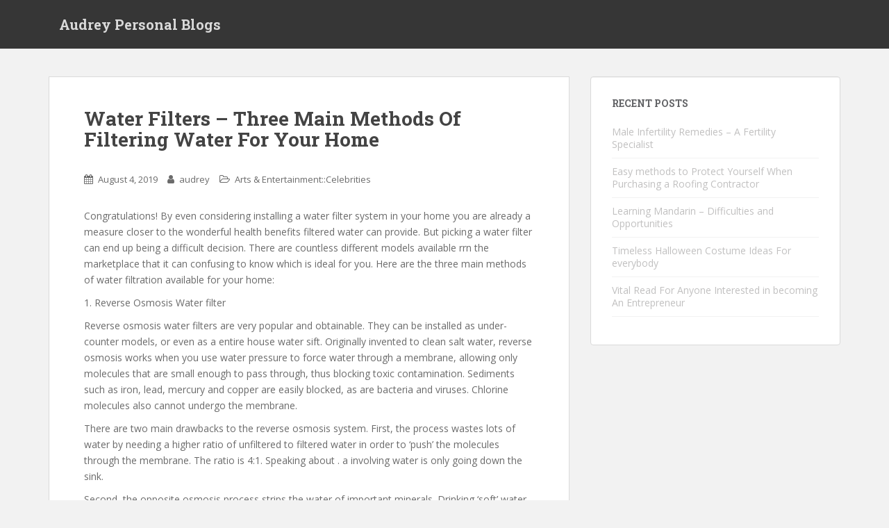

--- FILE ---
content_type: text/html; charset=UTF-8
request_url: http://audrey.harrington-artwerkes.com/water-filters-three-main-methods-of-filtering-water-for-your-home/
body_size: 6720
content:
<!doctype html>
<!--[if !IE]>
<html class="no-js non-ie" lang="en-US" prefix="og: http://ogp.me/ns#"> <![endif]-->
<!--[if IE 7 ]>
<html class="no-js ie7" lang="en-US" prefix="og: http://ogp.me/ns#"> <![endif]-->
<!--[if IE 8 ]>
<html class="no-js ie8" lang="en-US" prefix="og: http://ogp.me/ns#"> <![endif]-->
<!--[if IE 9 ]>
<html class="no-js ie9" lang="en-US" prefix="og: http://ogp.me/ns#"> <![endif]-->
<!--[if gt IE 9]><!-->
<html class="no-js" lang="en-US" prefix="og: http://ogp.me/ns#"> <!--<![endif]-->
<head>
<meta charset="UTF-8">
<meta name="viewport" content="width=device-width, initial-scale=1">
<meta name="theme-color" content="">
<link rel="profile" href="http://gmpg.org/xfn/11">

<title>Water Filters - Three Main Methods Of Filtering Water For Your Home - Audrey Personal Blogs</title>

<!-- This site is optimized with the Yoast SEO plugin v5.7.1 - https://yoast.com/wordpress/plugins/seo/ -->
<link rel="canonical" href="http://audrey.harrington-artwerkes.com/water-filters-three-main-methods-of-filtering-water-for-your-home/" />
<meta property="og:locale" content="en_US" />
<meta property="og:type" content="article" />
<meta property="og:title" content="Water Filters - Three Main Methods Of Filtering Water For Your Home - Audrey Personal Blogs" />
<meta property="og:description" content="Congratulations! By even considering installing a water filter system in your home you are already a measure closer to the wonderful health benefits filtered water can provide. But picking a water filter can end up being a difficult decision. There are countless different models available rrn the marketplace that it can confusing to know which &hellip;" />
<meta property="og:url" content="http://audrey.harrington-artwerkes.com/water-filters-three-main-methods-of-filtering-water-for-your-home/" />
<meta property="og:site_name" content="Audrey Personal Blogs" />
<meta property="article:tag" content="West Coast Water Filter Man" />
<meta property="article:section" content="Arts &amp; Entertainment::Celebrities" />
<meta property="article:published_time" content="2019-08-04T13:20:39+00:00" />
<meta name="twitter:card" content="summary" />
<meta name="twitter:description" content="Congratulations! By even considering installing a water filter system in your home you are already a measure closer to the wonderful health benefits filtered water can provide. But picking a water filter can end up being a difficult decision. There are countless different models available rrn the marketplace that it can confusing to know which [&hellip;]" />
<meta name="twitter:title" content="Water Filters - Three Main Methods Of Filtering Water For Your Home - Audrey Personal Blogs" />
<script type='application/ld+json'>{"@context":"http:\/\/schema.org","@type":"WebSite","@id":"#website","url":"http:\/\/audrey.harrington-artwerkes.com\/","name":"Audrey Personal Blogs","potentialAction":{"@type":"SearchAction","target":"http:\/\/audrey.harrington-artwerkes.com\/?s={search_term_string}","query-input":"required name=search_term_string"}}</script>
<!-- / Yoast SEO plugin. -->

<link rel='dns-prefetch' href='//fonts.googleapis.com' />
<link rel='dns-prefetch' href='//s.w.org' />
<link rel="alternate" type="application/rss+xml" title="Audrey Personal Blogs &raquo; Feed" href="http://audrey.harrington-artwerkes.com/feed/" />
		<script type="text/javascript">
			window._wpemojiSettings = {"baseUrl":"https:\/\/s.w.org\/images\/core\/emoji\/2.3\/72x72\/","ext":".png","svgUrl":"https:\/\/s.w.org\/images\/core\/emoji\/2.3\/svg\/","svgExt":".svg","source":{"concatemoji":"http:\/\/audrey.harrington-artwerkes.com\/wp-includes\/js\/wp-emoji-release.min.js?ver=4.8.25"}};
			!function(t,a,e){var r,i,n,o=a.createElement("canvas"),l=o.getContext&&o.getContext("2d");function c(t){var e=a.createElement("script");e.src=t,e.defer=e.type="text/javascript",a.getElementsByTagName("head")[0].appendChild(e)}for(n=Array("flag","emoji4"),e.supports={everything:!0,everythingExceptFlag:!0},i=0;i<n.length;i++)e.supports[n[i]]=function(t){var e,a=String.fromCharCode;if(!l||!l.fillText)return!1;switch(l.clearRect(0,0,o.width,o.height),l.textBaseline="top",l.font="600 32px Arial",t){case"flag":return(l.fillText(a(55356,56826,55356,56819),0,0),e=o.toDataURL(),l.clearRect(0,0,o.width,o.height),l.fillText(a(55356,56826,8203,55356,56819),0,0),e===o.toDataURL())?!1:(l.clearRect(0,0,o.width,o.height),l.fillText(a(55356,57332,56128,56423,56128,56418,56128,56421,56128,56430,56128,56423,56128,56447),0,0),e=o.toDataURL(),l.clearRect(0,0,o.width,o.height),l.fillText(a(55356,57332,8203,56128,56423,8203,56128,56418,8203,56128,56421,8203,56128,56430,8203,56128,56423,8203,56128,56447),0,0),e!==o.toDataURL());case"emoji4":return l.fillText(a(55358,56794,8205,9794,65039),0,0),e=o.toDataURL(),l.clearRect(0,0,o.width,o.height),l.fillText(a(55358,56794,8203,9794,65039),0,0),e!==o.toDataURL()}return!1}(n[i]),e.supports.everything=e.supports.everything&&e.supports[n[i]],"flag"!==n[i]&&(e.supports.everythingExceptFlag=e.supports.everythingExceptFlag&&e.supports[n[i]]);e.supports.everythingExceptFlag=e.supports.everythingExceptFlag&&!e.supports.flag,e.DOMReady=!1,e.readyCallback=function(){e.DOMReady=!0},e.supports.everything||(r=function(){e.readyCallback()},a.addEventListener?(a.addEventListener("DOMContentLoaded",r,!1),t.addEventListener("load",r,!1)):(t.attachEvent("onload",r),a.attachEvent("onreadystatechange",function(){"complete"===a.readyState&&e.readyCallback()})),(r=e.source||{}).concatemoji?c(r.concatemoji):r.wpemoji&&r.twemoji&&(c(r.twemoji),c(r.wpemoji)))}(window,document,window._wpemojiSettings);
		</script>
		<style type="text/css">
img.wp-smiley,
img.emoji {
	display: inline !important;
	border: none !important;
	box-shadow: none !important;
	height: 1em !important;
	width: 1em !important;
	margin: 0 .07em !important;
	vertical-align: -0.1em !important;
	background: none !important;
	padding: 0 !important;
}
</style>
<link rel='stylesheet' id='sparkling-bootstrap-css'  href='http://audrey.harrington-artwerkes.com/wp-content/themes/sparkling/assets/css/bootstrap.min.css?ver=4.8.25' type='text/css' media='all' />
<link rel='stylesheet' id='sparkling-icons-css'  href='http://audrey.harrington-artwerkes.com/wp-content/themes/sparkling/assets/css/font-awesome.min.css?ver=4.8.25' type='text/css' media='all' />
<link rel='stylesheet' id='sparkling-fonts-css'  href='//fonts.googleapis.com/css?family=Open+Sans%3A400italic%2C400%2C600%2C700%7CRoboto+Slab%3A400%2C300%2C700&#038;ver=4.8.25' type='text/css' media='all' />
<link rel='stylesheet' id='sparkling-style-css'  href='http://audrey.harrington-artwerkes.com/wp-content/themes/sparkling/style.css?ver=4.8.25' type='text/css' media='all' />
<script type='text/javascript' src='http://audrey.harrington-artwerkes.com/wp-includes/js/jquery/jquery.js?ver=1.12.4'></script>
<script type='text/javascript' src='http://audrey.harrington-artwerkes.com/wp-includes/js/jquery/jquery-migrate.min.js?ver=1.4.1'></script>
<script type='text/javascript' src='http://audrey.harrington-artwerkes.com/wp-content/themes/sparkling/assets/js/vendor/modernizr.min.js?ver=4.8.25'></script>
<script type='text/javascript' src='http://audrey.harrington-artwerkes.com/wp-content/themes/sparkling/assets/js/vendor/bootstrap.min.js?ver=4.8.25'></script>
<script type='text/javascript' src='http://audrey.harrington-artwerkes.com/wp-content/themes/sparkling/assets/js/functions.min.js?ver=4.8.25'></script>
<link rel='https://api.w.org/' href='http://audrey.harrington-artwerkes.com/wp-json/' />
<link rel="EditURI" type="application/rsd+xml" title="RSD" href="http://audrey.harrington-artwerkes.com/xmlrpc.php?rsd" />
<link rel="wlwmanifest" type="application/wlwmanifest+xml" href="http://audrey.harrington-artwerkes.com/wp-includes/wlwmanifest.xml" /> 
<meta name="generator" content="WordPress 4.8.25" />
<link rel='shortlink' href='http://audrey.harrington-artwerkes.com/?p=857' />
<link rel="alternate" type="application/json+oembed" href="http://audrey.harrington-artwerkes.com/wp-json/oembed/1.0/embed?url=http%3A%2F%2Faudrey.harrington-artwerkes.com%2Fwater-filters-three-main-methods-of-filtering-water-for-your-home%2F" />
<link rel="alternate" type="text/xml+oembed" href="http://audrey.harrington-artwerkes.com/wp-json/oembed/1.0/embed?url=http%3A%2F%2Faudrey.harrington-artwerkes.com%2Fwater-filters-three-main-methods-of-filtering-water-for-your-home%2F&#038;format=xml" />
<style type="text/css"></style>
</head>

<body class="post-template-default single single-post postid-857 single-format-standard">
<a class="sr-only sr-only-focusable" href="#content">Skip to main content</a>
<div id="page" class="hfeed site">

	<header id="masthead" class="site-header" role="banner">
		<nav class="navbar navbar-default " role="navigation">
			<div class="container">
				<div class="row">
					<div class="site-navigation-inner col-sm-12">
						<div class="navbar-header">
							<button type="button" class="btn navbar-toggle" data-toggle="collapse" data-target=".navbar-ex1-collapse">
								<span class="sr-only">Toggle navigation</span>
								<span class="icon-bar"></span>
								<span class="icon-bar"></span>
								<span class="icon-bar"></span>
							</button>

														<div id="logo">
															<p class="site-name">																		<a class="navbar-brand" href="http://audrey.harrington-artwerkes.com/" title="Audrey Personal Blogs" rel="home">Audrey Personal Blogs</a>
																</p>																													</div><!-- end of #logo -->
						</div>
											</div>
				</div>
			</div>
		</nav><!-- .site-navigation -->
	</header><!-- #masthead -->

	<div id="content" class="site-content">

		<div class="top-section">
								</div>

		<div class="container main-content-area">
						<div class="row side-pull-left">
				<div class="main-content-inner col-sm-12 col-md-8">

	<div id="primary" class="content-area">
		<main id="main" class="site-main" role="main">

		<article id="post-857" class="post-857 post type-post status-publish format-standard hentry category-artsentertainmentcelebrities tag-west-coast-water-filter-man">
		<div class="post-inner-content">
		<header class="entry-header page-header">

			<h1 class="entry-title ">Water Filters &#8211; Three Main Methods Of Filtering Water For Your Home</h1>

			<div class="entry-meta">
				<span class="posted-on"><i class="fa fa-calendar"></i> <a href="http://audrey.harrington-artwerkes.com/water-filters-three-main-methods-of-filtering-water-for-your-home/" rel="bookmark"><time class="entry-date published" datetime="2019-08-04T13:20:39+00:00">August 4, 2019</time></a></span><span class="byline"> <i class="fa fa-user"></i> <span class="author vcard"><a class="url fn n" href="http://audrey.harrington-artwerkes.com/author/audrey/">audrey</a></span></span>
								<span class="cat-links"><i class="fa fa-folder-open-o"></i>
				 <a href="http://audrey.harrington-artwerkes.com/category/artsentertainmentcelebrities/" rel="category tag">Arts &amp; Entertainment::Celebrities</a>				</span>
								
			</div><!-- .entry-meta -->
		</header><!-- .entry-header -->

		<div class="entry-content">
			<p>Congratulations! By even considering installing a water filter system in your home you are already a measure closer to the wonderful health benefits filtered water can provide. But picking a water filter can end up being a difficult decision. There are countless different models available rrn the marketplace that it can confusing to know which is ideal for you. Here are the three main methods of water filtration available for your home: </p>
</p>
<p>1. Reverse Osmosis Water filter </p>
<p>Reverse osmosis water filters are very popular and obtainable. They can be installed as under-counter models, or even as a entire house water sift. Originally invented to clean salt water, reverse osmosis works when you use water pressure to force water through a membrane, allowing only molecules that are small enough to pass through, thus blocking toxic contamination. Sediments such as iron, lead, mercury and copper are easily blocked, as are bacteria and viruses. Chlorine molecules also cannot undergo the membrane. </p>
<p>There are two main drawbacks to the reverse osmosis system. First, the process wastes lots of water by needing a higher ratio of unfiltered to filtered water in order to &#8216;push&#8217; the molecules through the membrane. The ratio is 4:1. Speaking about . a involving water is only going down the sink. </p>
<p>Second, the opposite osmosis process strips the water of important minerals. Drinking &#8216;soft&#8217; water that is provided for free of minerals is not considered the best health do. If you are taking a regarding extra mineral and vitamin supplements, however, this is typically not of much concern. </p>
</p>
<p>The real advantage several reverse osmosis water filter is required very little maintenance, with only the sporadic cleaning within the membrane. </p>
</p>
<p>2. Activated Carbon Water purification </p>
<p>Activated Carbon, also known as activated charcoal, is a very common filtering computer system. Active carbon works by binding contaminants to its surface. Top area in active carbon is massive for its small size, since minerals and vitamins millions of tiny nooks and crannies. However, the binding process does eventually &#8216;fill&#8217; the surface, and the filters will require changing. </p>
</p>
<p>The main advantage of activated carbon is it&#8217;s a readily available, can take place in an acceptable cartridge, wastes no <a href="https://www.waterfilterman.com.au/">West Coast Water Filter Man</a>, and is fairly inexpensive. </p>
</p>
<p>The main disadvantages are that the filters need in order to become changed regularly, and if improperly maintained, can become moldy. Shower filters, in particular, that are exposed to the majority of hot water, can deterioration the active carbon filter, and become useless at filtration, or worse, a host for mold. Proper use and regular replacement of filters stops this problem from manifesting. </p>
</p>
<p>3. Ceramic Water Filter </p>
</p>
<p>Ceramic filters are associated with the fossilized remains of ancient sea life. Usually are very well an excellent filter of larger sediments, and of the majority of bacteria and viruses, while still allowing minerals to give. Ceramic filters are often used in outdoor filter systems, the spot that the main concern is filtering out pathogens, and not chemicals. Ceramic filters do not filter out chlorine, and if used in a house filter system, are usually combined with another associated with filter to do this result. </p>
</p>
<p>Other Water purification Systems </p>
</p>
<p>Beyond essential three there are definite other regarding filters how the researching homeowner may come across: </p>
</p>
<p>Ultraviolet water filters bombard the water that passes through with ultraviolet rays, killing all pathogens. Excellent at disinfecting water, Ultraviolet does not filter out sediments or chemicals. </p>
</p>
<p>Ionizing water filters separate alkaline from acid their water, and share with both. People today report health benefits of drinking alkaline water, and ionizer filters are widely used frequently in hospitals and health doctors. </p>
</p>
<p>KDF water filters make use of a brass alloy that creates a galvanic action which reduces chlorine. Are generally very attractive shower heads, since the copper and zinc in the alloy really works better at higher temperature conditions. </p>
</p>
<p>Navigating the confusing regarding water filter options sound quite formidable to the homeowner. But armed with this basic associated with the different filtering methods available, you now are two steps closer to selecting the right filter for your own home and getting down to enjoy the many health benefits a home water filter brings.</p>
					</div><!-- .entry-content -->

		<footer class="entry-meta">

					  <!-- tags -->
		  <div class="tagcloud">

				<a href="http://audrey.harrington-artwerkes.com/tag/west-coast-water-filter-man/">West Coast Water Filter Man</a> 
		  </div>
		  <!-- end tags -->
			
		</footer><!-- .entry-meta -->
	</div>

	
</article><!-- #post-## -->

	<nav class="navigation post-navigation" role="navigation">
		<h2 class="screen-reader-text">Post navigation</h2>
		<div class="nav-links"><div class="nav-previous"><a href="http://audrey.harrington-artwerkes.com/body-cleansing-can-be-an-adventure-in-health/" rel="prev"><i class="fa fa-chevron-left"></i> <span class="post-title">Body cleansing Can Be an Adventure in Health</span></a></div><div class="nav-next"><a href="http://audrey.harrington-artwerkes.com/the-particular-right-blender-for-the-needs/" rel="next"><span class="post-title">The particular Right Blender For The needs <i class="fa fa-chevron-right"></i></span></a></div></div>
	</nav>
		</main><!-- #main -->
	</div><!-- #primary -->

</div><!-- close .main-content-inner -->
<div id="secondary" class="widget-area col-sm-12 col-md-4" role="complementary">
	<div class="well">
						<aside id="recent-posts-2" class="widget widget_recent_entries">		<h3 class="widget-title">Recent Posts</h3>		<ul>
					<li>
				<a href="http://audrey.harrington-artwerkes.com/male-infertility-remedies-fertility-specialist/">Male Infertility Remedies &#8211; A Fertility Specialist</a>
						</li>
					<li>
				<a href="http://audrey.harrington-artwerkes.com/easy-methods-protect-purchasing-roofing-contractor/">Easy methods to Protect Yourself When Purchasing a Roofing Contractor</a>
						</li>
					<li>
				<a href="http://audrey.harrington-artwerkes.com/learning-mandarin-difficulties-and-opportunities/">Learning Mandarin &#8211; Difficulties and Opportunities</a>
						</li>
					<li>
				<a href="http://audrey.harrington-artwerkes.com/timeless-halloween-costume-ideas-for-everybody/">Timeless Halloween Costume Ideas For everybody</a>
						</li>
					<li>
				<a href="http://audrey.harrington-artwerkes.com/vital-read-for-anyone-interested-in-becoming-an-entrepreneur/">Vital Read For Anyone Interested in becoming An Entrepreneur</a>
						</li>
				</ul>
		</aside>			</div>
</div><!-- #secondary -->
		</div><!-- close .row -->
	</div><!-- close .container -->
</div><!-- close .site-content -->

	<div id="footer-area">
		<div class="container footer-inner">
			<div class="row">
				
				</div>
		</div>

		<footer id="colophon" class="site-footer" role="contentinfo">
			<div class="site-info container">
				<div class="row">
										<nav role="navigation" class="col-md-6">
											</nav>
					<div class="copyright col-md-6">
						sparkling						Theme by <a href="https://colorlib.com/" target="_blank">Colorlib</a> Powered by <a href="http://wordpress.org/" target="_blank">WordPress</a>					</div>
				</div>
			</div><!-- .site-info -->
			<div class="scroll-to-top"><i class="fa fa-angle-up"></i></div><!-- .scroll-to-top -->
		</footer><!-- #colophon -->
	</div>
</div><!-- #page -->

		  <script type="text/javascript">
			jQuery( document ).ready( function( $ ){
			  if ( $( window ).width() >= 767 ){
				$( '.navbar-nav > li.menu-item > a' ).click( function(){
					if( $( this ).attr('target') !== '_blank' ){
						window.location = $( this ).attr( 'href' );
					}
				});
			  }
			});
		  </script>
		<script type='text/javascript' src='http://audrey.harrington-artwerkes.com/wp-content/themes/sparkling/assets/js/skip-link-focus-fix.min.js?ver=20140222'></script>
<script type='text/javascript' src='http://audrey.harrington-artwerkes.com/wp-includes/js/wp-embed.min.js?ver=4.8.25'></script>

<script defer src="https://static.cloudflareinsights.com/beacon.min.js/vcd15cbe7772f49c399c6a5babf22c1241717689176015" integrity="sha512-ZpsOmlRQV6y907TI0dKBHq9Md29nnaEIPlkf84rnaERnq6zvWvPUqr2ft8M1aS28oN72PdrCzSjY4U6VaAw1EQ==" data-cf-beacon='{"version":"2024.11.0","token":"a566f00cdaf343b9b5fdea3c127fe572","r":1,"server_timing":{"name":{"cfCacheStatus":true,"cfEdge":true,"cfExtPri":true,"cfL4":true,"cfOrigin":true,"cfSpeedBrain":true},"location_startswith":null}}' crossorigin="anonymous"></script>
</body>
</html>
